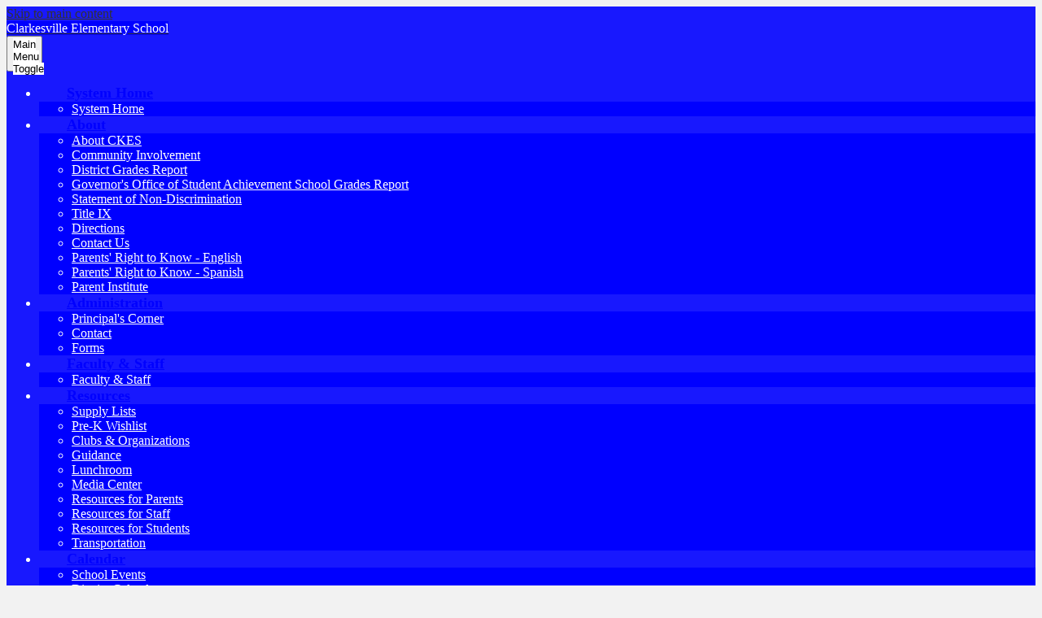

--- FILE ---
content_type: text/html;charset=UTF-8
request_url: https://clarkesville.habershamschools.com/apps/pages/index.jsp?uREC_ID=1717442&type=d&pREC_ID=2072005
body_size: 11660
content:



































    
<!DOCTYPE html>
<!-- Powered by Edlio -->
    
        <html lang="en" class="edlio desktop">
    
    <!-- prod-cms-tomcat-v2026011502-009 -->
<head>
<script>
edlioCorpDataLayer = [{
"CustomerType": "DWS Child",
"AccountExternalId": "0010b00002HIswaAAD",
"WebsiteName": "Clarkesville Elementary School",
"WebsiteId": "HABCSD-CLES",
"DistrictExternalId": "0010b00002HIhGjAAL",
"DistrictName": "Habersham County School District",
"DistrictWebsiteId": "HABCSD"
}];
</script>
<script>(function(w,d,s,l,i){w[l]=w[l]||[];w[l].push({'gtm.start':
new Date().getTime(),event:'gtm.js'});var f=d.getElementsByTagName(s)[0],
j=d.createElement(s),dl=l!='dataLayer'?'&l='+l:'';j.async=true;j.src=
'https://www.googletagmanager.com/gtm.js?id='+i+dl+ '&gtm_auth=53ANkNZTATx5fKdCYoahug&gtm_preview=env-1&gtm_cookies_win=x';f.parentNode.insertBefore(j,f);
})(window,document,'script','edlioCorpDataLayer','GTM-KFWJKNQ');</script>


<title>Statement of Non-Discrimination – About – Clarkesville Elementary School</title>
<meta http-equiv="Content-Type" content="text/html; charset=UTF-8">
<meta name="description" content="Clarkesville Elementary School is located in Clarkesville, GA.">
<meta property="og:title" content="Statement of Non-Discrimination"/>
<meta property="og:description" content=""/>
<meta property="og:image" content="http://clarkesville.habershamschools.com/pics/HABCSD-CLES_LOGO.gif"/>
<meta property="og:image:width" content="250"/>
<meta property="og:image:height" content="250"/>
<meta name="generator" content="Edlio CMS">
<meta name="referrer" content="always">
<meta name="viewport" content="width=device-width, initial-scale=1.0"/>
<link rel="apple-touch-icon" sizes="180x180" href="/apple-touch-icon.png">
<link rel="icon" type="image/png" href="/favicon-32x32.png" sizes="32x32">
<link rel="icon" href="/favicon.ico" type="image/x-icon">
<!--[if lt IE 9]><script src="/apps/js/common/html5shiv-pack-1768498160200.js"></script><![endif]-->
<link rel="stylesheet" href="/apps/shared/main-pack-1768498160200.css" type="text/css">
<link rel="stylesheet" href="/shared/main.css" type="text/css">
<link rel="stylesheet" href="/apps/webapps/global/public/css/site-pack-1768498160200.css" type="text/css">
<link rel="stylesheet" href="/apps/webapps/global/public/css/temp-pack-1768498160200.css" type="text/css">
<link rel="stylesheet" href="/apps/shared/web_apps-pack-1768498160200.css" type="text/css">
<script src="/apps/js/common/common-pack-1768498160200.js" type="text/javascript" charset="utf-8"></script>

<link href="/apps/js/common/fileicons-pack-1768498160200.css" type="text/css" rel="stylesheet">
<link href="/apps/js/components/magnific-popup-pack-1768498160200.css" type="text/css" rel="stylesheet">
<link href="/apps/js/pages/public_pages-pack-1768498160200.css" type="text/css" rel="stylesheet">
<link href="/apps/js/pages/jquery.slideshow-pack-1768498160200.css" type="text/css" rel="stylesheet">
<link href="/apps/js/pages/folder_links-pack-1768498160200.css" type="text/css" rel="stylesheet">
<script type="text/javascript" charset="utf-8" src="/apps/js/jquery/3.7.1/jquery-pack-1768498160200.js"></script>
<script type="text/javascript" charset="utf-8">
					var jq37 = jQuery.noConflict();
				</script>
<script src="/apps/js/common/microevent-pack-1768498160200.js" charset="utf-8"></script>
<script src="/apps/js/pages/jquery.slideshow-pack-1768498160200.js" charset="utf-8"></script>
<script src="/apps/js/components/magnific-popup-pack-1768498160200.js" charset="utf-8"></script>
<script src="/apps/js/components/spin-pack-1768498160200.js" charset="utf-8"></script>
<script src="/apps/js/components/image-lightbox-pack-1768498160200.js" charset="utf-8"></script>
<script src="/apps/js/pages/public_pages-pack-1768498160200.js" charset="utf-8"></script>
<script src="/apps/js/pages/submenu-pack-1768498160200.js" charset="utf-8"></script>
<script type="application/ld+json">
                    {
                        "@context": "http://schema.org",
                        "@type": "BreadcrumbList",
                        "itemListElement": [
                            
                            
                                {
                                    "@type": "ListItem",
                                    "position": 1,
                                    "item": {
                                        "@id": "http://clarkesville.habershamschools.com/apps/pages/index.jsp?uREC_ID=1717442&type=d",
                                        "name": "About"
                                    }
                                },
                                
                                {
                                    "@type": "ListItem",
                                    "position": 2,
                                    "item": {
                                        "@id": "http://clarkesville.habershamschools.com/apps/pages/index.jsp?uREC_ID=1717442&type=d&pREC_ID=2072005",
                                        "name": "Statement of Non-Discrimination"
                                    }
                                }
                            
                        ]
                    }
                </script>
<link rel="stylesheet" href="//habcsdm.edlioschool.com/common_files/main.css">
<script src="/apps/js/common/list-pack.js"></script>
<script type="text/javascript">
                window.edlio = window.edlio || {};
                window.edlio.isEdgeToEdge = false;
            </script>

<script type="text/javascript">
                document.addEventListener("DOMContentLoaded", function() {
                    const translateElement = document.getElementById("google_translate_element");
                    const mutationObserverCallback = function (mutationsList, observer) {
                        for (const mutation of mutationsList) {
                            if (mutation.type === 'childList') {
                                mutation.addedNodes.forEach(function (node) {
                                    if (node.nodeType === 1 && node.id === 'goog-gt-tt') {
                                        const form_element = document.getElementById("goog-gt-votingForm");
                                        if (form_element) {
                                            form_element.remove();
                                            observer.disconnect();
                                        }
                                    }
                                })
                            }
                        }
                    }

                    if (translateElement) {
                        const observer = new MutationObserver(mutationObserverCallback);
                        observer.observe(document.body, { childList: true, subtree: true });
                    }
                });
            </script>


</head>


    
	
		
		
			






<body >

<header id="header_main" class="site-header1a site-header " aria-label="Main Site Header">
	<div class="header-main-inner">
		<a class="skip-to-content-link" href="#content_main">Skip to main content</a>
			<div class="school-name header-title header-logo">
				<a href="/">
					<span class="school-name-inner">
						<span class="first-line">Clarkesville</span>
<span class="second-line">Elementary School</span>

					</span>
				</a>
			</div>

			<nav id="sitenav_main" class="sitenav nav-group column" aria-label="Main Site Navigation">
				<button id="sitenav_main_mobile_toggle" class="nav-mobile-toggle accessible-megamenu-toggle animated"><span class="nav-mobile-toggle-inner">Main Menu Toggle</span></button>
				<ul class="nav-menu">
					
						<li class="nav-item">
							<a href="javascript:;" ><span class="nav-item-inner">System Home</span></a>
							
								<div class="sub-nav">
									<ul class="sub-nav-group">
										
											
												<li class="sub-nav-item"><a href="http://www.habershamschools.com" >System Home</a></li>
											
										
									</ul>
								</div>
							
						</li>
					
						<li class="nav-item">
							<a href="javascript:;" ><span class="nav-item-inner">About</span></a>
							
								<div class="sub-nav">
									<ul class="sub-nav-group">
										
											
												<li class="sub-nav-item"><a href="/apps/pages/index.jsp?uREC_ID=1717442&type=d&pREC_ID=1883330" >About CKES</a></li>
											
										
											
												<li class="sub-nav-item"><a href="/apps/pages/index.jsp?uREC_ID=1717442&type=d&pREC_ID=1883336" >Community Involvement</a></li>
											
										
											
												<li class="sub-nav-item"><a href="https://public.gosa.ga.gov/noauth/extensions/SchoolGrades-Georgia/SchoolGrades-Georgia.html?lang=English&SchoolName=habersham-county"  target="_blank">District Grades Report</a></li>
											
										
											
												<li class="sub-nav-item"><a href="https://gaawards.gosa.ga.gov/analytics/saw.dll?dashboard"  target="_blank">Governor's Office of Student Achievement School Grades Report</a></li>
											
										
											
												<li class="sub-nav-item"><a href="/apps/pages/index.jsp?uREC_ID=1717442&type=d&pREC_ID=2072005" >Statement of Non-Discrimination</a></li>
											
										
											
												<li class="sub-nav-item"><a href="/apps/pages/index.jsp?uREC_ID=1717442&type=d&pREC_ID=2101094" >Title IX</a></li>
											
										
											
												<li class="sub-nav-item"><a href="/apps/maps/" >Directions</a></li>
											
										
											
												<li class="sub-nav-item"><a href="/apps/contact/" >Contact Us</a></li>
											
										
											
												<li class="sub-nav-item"><a href="https://4.files.edl.io/3ce2/05/28/25/171740-a1a2095c-57ed-4a5b-931c-207a5a49657a.pdf" >Parents' Right to Know - English</a></li>
											
										
											
												<li class="sub-nav-item"><a href="https://4.files.edl.io/aac0/05/28/25/171808-0376f99a-c769-4005-9a57-f41a09cb2478.pdf" >Parents' Right to Know - Spanish</a></li>
											
										
											
												<li class="sub-nav-item"><a href="/apps/pages/index.jsp?uREC_ID=1717442&type=d&pREC_ID=2379714" >Parent Institute</a></li>
											
										
									</ul>
								</div>
							
						</li>
					
						<li class="nav-item">
							<a href="javascript:;" ><span class="nav-item-inner">Administration</span></a>
							
								<div class="sub-nav">
									<ul class="sub-nav-group">
										
											
												<li class="sub-nav-item"><a href="/apps/pages/index.jsp?uREC_ID=1717445&type=d&pREC_ID=1883340" >Principal's Corner</a></li>
											
										
											
												<li class="sub-nav-item"><a href="/apps/contact/" >Contact</a></li>
											
										
											
												<li class="sub-nav-item"><a href="/apps/pages/index.jsp?uREC_ID=1717450&type=d" >Forms</a></li>
											
										
									</ul>
								</div>
							
						</li>
					
						<li class="nav-item">
							<a href="javascript:;" ><span class="nav-item-inner">Faculty & Staff</span></a>
							
								<div class="sub-nav">
									<ul class="sub-nav-group">
										
											
												<li class="sub-nav-item"><a href="/apps/staff/" >Faculty & Staff</a></li>
											
										
									</ul>
								</div>
							
						</li>
					
						<li class="nav-item">
							<a href="javascript:;" ><span class="nav-item-inner">Resources</span></a>
							
								<div class="sub-nav">
									<ul class="sub-nav-group">
										
											
												<li class="sub-nav-item"><a href="https://3.files.edl.io/481e/25/07/17/203828-d36469d2-5ec2-4bb7-ac51-58b8d615d96d.jpg" >Supply Lists</a></li>
											
										
											
												<li class="sub-nav-item"><a href="https://4.files.edl.io/c66f/05/30/25/233944-26d30d51-ebdf-4e7b-a465-d0789bae638b.docx" >Pre-K Wishlist</a></li>
											
										
											
												<li class="sub-nav-item"><a href="/apps/pages/index.jsp?uREC_ID=1717486&type=d&pREC_ID=2411280" >Clubs & Organizations</a></li>
											
										
											
												<li class="sub-nav-item"><a href="/apps/pages/index.jsp?uREC_ID=1717471&type=d" >Guidance</a></li>
											
										
											
												<li class="sub-nav-item"><a href="http://www.schoolnutritionandfitness.com/index.php?sid=1107122129582115"  target="_blank">Lunchroom</a></li>
											
										
											
												<li class="sub-nav-item"><a href="/apps/pages/index.jsp?uREC_ID=1717473&type=d" >Media Center</a></li>
											
										
											
												<li class="sub-nav-item"><a href="/apps/pages/index.jsp?uREC_ID=1717486&type=d&pREC_ID=1883376" >Resources for Parents</a></li>
											
										
											
												<li class="sub-nav-item"><a href="/apps/pages/index.jsp?uREC_ID=1717486&type=d&pREC_ID=1883378" >Resources for Staff</a></li>
											
										
											
												<li class="sub-nav-item"><a href="/apps/pages/index.jsp?uREC_ID=1717486&type=d&pREC_ID=1883379" >Resources for Students</a></li>
											
										
											
												<li class="sub-nav-item"><a href="/apps/pages/index.jsp?uREC_ID=1717486&type=d&pREC_ID=1883381" >Transportation</a></li>
											
										
									</ul>
								</div>
							
						</li>
					
						<li class="nav-item">
							<a href="javascript:;" ><span class="nav-item-inner">Calendar</span></a>
							
								<div class="sub-nav">
									<ul class="sub-nav-group">
										
											
												<li class="sub-nav-item"><a href="/apps/events/?id=0" >School Events</a></li>
											
										
											
												<li class="sub-nav-item"><a href="https://4.files.edl.io/a96b/08/30/22/143335-ad5410bc-36aa-4e29-ac62-285664f92908.pdf" >District Calendar</a></li>
											
										
											
												<li class="sub-nav-item"><a href="/apps/news/category/16141" >News</a></li>
											
										
									</ul>
								</div>
							
						</li>
					
				</ul>
			</nav>
			<div class="topbar">
				<div class="topbar-inner">
					<nav id="topbar_nav" class="header-secondary-nav" aria-labelledby="topbar_nav_header">
						<div class="section-title hidden" id="topbar_nav_header">Useful Links</div>
						<ul class="links-list">
							<li class="link-item item-name"><a class="accent" href="http://www.habershamschools.com/apps/pages/index.jsp?uREC_ID=1727253&type=d" target="_blank">Students</a></li>
<li class="link-item item-name"><a class="accent" href="http://www.habershamschools.com/apps/pages/index.jsp?uREC_ID=1727281&type=d" target="_blank">Parents</a></li>
<li class="link-item item-name"><a class="accent" href="http://www.habershamschools.com/apps/pages/index.jsp?uREC_ID=1727288&type=d" target="_blank">Staff</a></li>

						</ul>
					</nav>
					<div id="googlet_search">
					<div id="google_translate_element"></div>
						<script type="text/javascript">
							function googleTranslateElementInit() {
								new google.translate.TranslateElement({pageLanguage: 'en', includedLanguages: 'en,zh-CN,zh-TW,es,ar,pt,id,ja,ru,fr,de', layout: google.translate.TranslateElement.InlineLayout.SIMPLE}, 'google_translate_element');
							}
						</script>
						<script type="text/javascript" src="//translate.google.com/translate_a/element.js?cb=googleTranslateElementInit"></script>
						<form action="/apps/search/" id="search" class="site-search-field">
							<label for="site_search" class="hidden">Search</label>
							<input type="search" class="site-search-field-input" id="site_search" name="q" placeholder="Search this site" title="Search">
							<button type="submit" class="site-search-button" ><svg xmlns="http://www.w3.org/2000/svg" version="1.1" x="0" y="0" viewBox="0 0 64 64" xml:space="preserve"><path d="M64 54L45.2 35.2C47 31.9 48 28.1 48 24 48 10.7 37.3 0 24 0S0 10.7 0 24s10.7 24 24 24c4.1 0 7.9-1 11.2-2.8L54 64 64 54zM8 24c0-8.8 7.2-16 16-16s16 7.2 16 16 -7.2 16-16 16S8 32.8 8 24z"/></svg><span class="hidden">Search</span></button>
						</form>
					</div>
				</div>
			</div>
	</div>
</header>

	

	<section class="content-pages-banner" style="height: 1100px; background-image: url('https://3.files.edl.io/dc05/24/10/02/134438-c7049d51-df8a-427a-8801-3357c647191c.jpg');" aria-label="Content Pages Image Banner">
		<div class="caption">
			rainbow over school
		</div>
	</section>

	

<main id="content_main" class="site-content" aria-label="Main Site Content" tabindex="-1">


		
	
    

    


<style>
	:root {
		--primary-color: black;
		--over-primary-color: white;
		--secondary-color: white;
		--over-secondary-color: black;
	}
</style>




    
    
    

















    

    








    <span id="breadcrumbs" class="breadcrumb  ">
    
    <a href="/apps/pages/index.jsp?uREC_ID=1717442&type=d" aria-label="Back to About">About</a>

    
        
        
            <!-- skip last element -->
            
    

    
        &raquo; <span>Statement of Non-Discrimination</span>
    

    </span>





        <h1 class="pageTitle ">Statement of Non-Discrimination</h1>
    


<div class="right-aligned pages-content-wrapper style-overwrite  ">




<script>
	var script = document.createElement('script');
	script.src = "https://cdnjs.cloudflare.com/ajax/libs/tota11y/0.1.6/tota11y.min.js";

	if(getQueryString('tota11y') === 'true') {
		document.head.append(script);
	}	

	function getQueryString (field, url) {
		var href = url ? url : window.location.href;
		var reg = new RegExp( '[?&]' + field + '=([^&#]*)', 'i' );
		var string = reg.exec(href);
		return string ? string[1] : null;
	}
</script>

<div class="pages-left-column-wrapper" 
	style="margin-left: -262px;"
> 
	<div class="pages-left-column pages-column" 
			style="margin-left: 262px"
	>



		<div class="page-block page-block-text  ">
			<div class="placeholder-tinymce-text">
<p style="text-align: center; padding: 0px; margin: 0px"><strong><u>Habersham County Schools </u></strong></p>
<p style="text-align: center; padding: 0px; margin: 0px"><strong><u>Anti-Racism and Non-Discrimination Statement</u></strong></p>
<p style="padding: 0px; margin: 0px">The mission of the Habersham County School System is “Success for ALL students”.&nbsp; In keeping with our mission, the Habersham County School System does not tolerate racism or discrimination of any kind by students or staff.&nbsp; All students deserve respect and have a right to a safe learning environment regardless of their race, religion, beliefs, gender or sexual orientation.&nbsp; Comments or actions which are discriminatory, racist, or otherwise degrading towards others are strictly prohibited in all Habersham County Schools and at all school sponsored events. &nbsp;</p>
<p style="padding: 0px; margin: 0px">Any person who believes they have experienced racism or discrimination should report such actions or behaviors to a teacher, counselor or administrator. &nbsp;Every situation reported will be investigated and appropriate action taken.</p>
<p style="padding: 0px; margin: 0px"><strong><u><span style="text-decoration: none">&nbsp;</span></u></strong></p>
<p style="text-align: center; padding: 0px; margin: 0px"><strong><u>Our Beliefs</u></strong></p>
<p style="padding: 0px; margin: 0px">To ensure “Success for ALL Students”, we believe:</p>
<ul>
<li style="text-indent: -.25in">&nbsp; &nbsp; We must work as a team to meet the needs of all students.</li>
<li style="text-indent: -.25in">&nbsp; &nbsp; All students deserve a nurturing, safe, and secure school environment.</li>
<li style="text-indent: -.25in">&nbsp; &nbsp; All students can learn.</li>
<li style="text-indent: -.25in">&nbsp; &nbsp; It is our responsibility to meet the physical, mental, emotional, and academic needs of all students.</li>
<li style="text-indent: -.25in">&nbsp; &nbsp; We must teach the knowledge and skills that prepare all students for success in life, school, and for post-secondary options.</li>
<li style="text-indent: -.25in">&nbsp; &nbsp; Teachers must use multiple approaches to respond to the needs of all students.</li>
<li style="text-indent: -.25in">&nbsp; &nbsp; Relationships matter</li>
</ul>
</div>
	</div>
<div class="page-block page-block-files  ">
		<ul class="page-block-file attachment-list-public">
					<li class="file-holder">

								<a class="attachment-type-doc" id="11,597,709" href="https://4.files.edl.io/08e9/09/14/20/165918-4b33a88e-7eea-4ce9-be2d-4da69492529d.docx" target="_blank">Habersham School System Statement of Anti-Racism and Non-Discrimination</a>
					</li>
			</ul>
</div>




	</div>
</div>


<div 
	class="pages-right-column pages-column" 
	style="width: 250px;"
	
>




    <div class="page-block page-block-nav  ">
        <nav
            class="right-column-page-navigation"
            aria-label="Navigation for About section"
            data-type="vertical">
            <ul>

        <li class=" ">
            <div class="title-wrapper">
    <a href="/apps/pages/index.jsp?uREC_ID=1717442&type=d&pREC_ID=1883330"  >
        <span class="title">About CKES</span>
    </a>

            </div>
        </li>

        <li class=" ">
            <div class="title-wrapper">
    <a href="/apps/pages/index.jsp?uREC_ID=1717442&type=d&pREC_ID=1883332"  >
        <span class="title">Handbook</span>
    </a>

            </div>
        </li>

        <li class=" ">
            <div class="title-wrapper">
    <a href="http://www.habershamschools.com/apps/pages/index.jsp?uREC_ID=1691262&type=d&pREC_ID=1848385"  >
        <span class="title">New Student Registration</span>
    </a>

            </div>
        </li>

        <li class=" ">
            <div class="title-wrapper">
    <a href="/apps/pages/index.jsp?uREC_ID=1717442&type=d&pREC_ID=1883336"  >
        <span class="title">Community Involvement</span>
    </a>

            </div>
        </li>

        <li class="current active">
            <div class="title-wrapper">
    <a href="/apps/pages/index.jsp?uREC_ID=1717442&type=d&pREC_ID=2072005" aria-current="Page" >
        <span class="title">Statement of Non-Discrimination</span>
    </a>

            </div>
        </li>

        <li class=" ">
            <div class="title-wrapper">
    <a href="/apps/pages/index.jsp?uREC_ID=1717442&type=d&pREC_ID=2101094"  >
        <span class="title">Title IX</span>
    </a>

            </div>
        </li>

        <li class=" ">
            <div class="title-wrapper">
    <a href="/apps/pages/index.jsp?uREC_ID=1717442&type=d&pREC_ID=2300833"  >
        <span class="title">Field Day Sponsors</span>
    </a>

            </div>
        </li>

        <li class=" ">
            <div class="title-wrapper">
    <a href="/apps/pages/index.jsp?uREC_ID=1717442&type=d&pREC_ID=2379714"  >
        <span class="title">Parent Institute Newsletters</span>
    </a>

            </div>
        </li>
            </ul>
        </nav>
    </div>


</div>
	</div>








	
</main>
<footer class="site-footer modular-footer" id="footer_main" aria-label="Main Site Footer">
<div class="footer-row-inner">
<div class="school-name footer-title footer-logo logo-orientation-horizontal ">
<div class="school-name-inner">
<span class="first-line">Clarkesville</span>
<span class="second-line">Elementary School</span>
</div>
</div>
<div class="footer-address ">
<span class="footer-info-block"><a href="/apps/maps">6539 Hwy 115 West, Clarkesville, GA 30523</a></span>
<span class="footer-info-block">Phone: <a href="tel:+17067542442">(706) 754-2442 </a></span>
<span class="footer-info-block">Fax: (706) 754-5964 </span>
</div>
<div class="footer-column">
<a href="https://admin.clarkesville.habershamschools.com" class="edlio-login-link"><span class="edlio-logo"><svg xmlns="http://www.w3.org/2000/svg" viewBox="0 0 334.98 366.6"><path d="M334.77 247.52c-.63-4.94-5.66-7.44-10.28-6.85a11.59 11.59 0 00-8 5.43c-23.16 29.34-57.2 46.9-92.85 51.44-43.63 5.57-82.93-7.61-109.26-40.05-6.64-9.83-12.76-21-16.33-33.09-.31-2.48.85-3.88 3.5-4.21 40.32-5.15 142.69-29.55 181.19-48.92 24.25-10 30.9-31.58 28.61-49.51C307.5 92 285.64 67 252.41 54.71l15.81-27.57a10 10 0 00-12.12-13L153.99 43.36l-1.53-35.95A6.94 6.94 0 00140.64 2s-71.27 57.93-90.6 91.53L17.28 72.12A9.67 9.67 0 003.19 81.9s-9.76 66.22 4.85 146.51c13.48 74.06 70.35 110.76 70.35 110.76 29.25 21.26 68.12 31.35 112.25 26.03 65.45-8.37 125.8-51.26 144.15-112.64a14.41 14.41 0 00-.02-5.04zm-248.06-53.7c-.79-6.18-1.47-16.77-.94-23.12 2.52-29 16.31-54.89 42-67.64l13.4-5.12a87 87 0 0112.25-2.47c46.28-5.92 76 31.74 78.72 53.37 1.35 10.5-109.91 44.2-139.66 48-3.32.44-5.46-.55-5.77-3.02z"/></svg>
Edlio</span> Login</a>
<a href="https://www.edlio.com" target="_blank" class="powered-by-edlio-logo edlio-logo-stacked"><svg xmlns="http://www.w3.org/2000/svg" viewBox="0 0 386.03 192.29"><path d="M321.7 144.61c0 16.32 11 35.77 27.3 35.77 12.55 0 17.88-10.35 17.88-21.65 0-16.63-10.35-37-27.29-37-12.24-.32-17.89 11-17.89 22.9m64.31 1.84c0 22-15.37 45.5-45.49 45.5-26 0-37.66-17.26-37.66-36.4 0-22 16-45.81 45.5-45.81 25.73 0 37.65 17.89 37.65 36.71M268.67 74.61a7.65 7.65 0 00-6.27 3.45 9.53 9.53 0 00-1.26 3.14 8 8 0 002.51 6.9 6.34 6.34 0 005.65 1.89 6.57 6.57 0 005-2.51 7.86 7.86 0 001.88-7.22c0-.63-.31-.94-.62-1.57a7.56 7.56 0 00-6.91-4.08m1.26-11.92a.6.6 0 01.94.31 10.81 10.81 0 01-.31 3.14v.31h3.76a5.42 5.42 0 002.2-.31 7.12 7.12 0 002.19-.31c.63 0 .95.62.63.94a11.58 11.58 0 01-1.88 3.13c.31.32.94.63 1.25 1.26l.95.94c0 .31 4.07 4.08 4.07 8.47a21 21 0 01-.31 4.4 23.56 23.56 0 01-1.25 4.39 15.33 15.33 0 01-3.46 4.39 7.36 7.36 0 01-2.82 1.88 2.33 2.33 0 01-1.25.63c-.63.31-1.57.63-2.2.94a5.26 5.26 0 01-2.2.32h-3.76a5.94 5.94 0 01-2.51-.63c-.63-.32-1.26-.32-1.89-.63a15.32 15.32 0 01-8.78-13.49v-2.82c.31-3.46.31-6.59.63-10a.88.88 0 011.57-.62 14.58 14.58 0 012.19 2.19l.94-.94c.32-.31.63-.63.94-.63.63-.31.95-.62 1.57-.94.63-.62 1.57-.94 2.2-1.57.63-.31.94-.62 1.57-.94.94-.94 3.76-2.82 5-3.76m-10.63 104.44c-.31 9.42-1.57 15.69-11 17.57a2.76 2.76 0 00-2.2 2.83 2.43 2.43 0 002.2 2.51h40.47a2.57 2.57 0 002.52-2.83 2.25 2.25 0 00-2.2-2.51c-8.47-1.56-9.1-8.15-9.1-15.06l1.88-58c-1.25-1.57-3.45-2.2-5.65-2.2-2.82 0-4.7 1.57-7.21 2.82-5 3.14-12.55 6.59-18.83 7.53-2.51.32-3.45 1.89-3.45 3.46a3.29 3.29 0 001.25 2.51c8.16 0 11.93 2.51 11.93 8.78zm-35.14 2.83c0 6.9.94 13.49 9.1 14.74a2.67 2.67 0 012.19 2.51 2.63 2.63 0 01-2.82 2.83h-40.16c-1.26 0-2.2-.94-2.51-2.51a2.76 2.76 0 012.19-2.83c9.1-2.19 10.67-9.72 10.67-17.57l2.2-69.65c0-6.28-4.08-8.79-11.92-8.79a4 4 0 01-1.26-2.82c0-1.57.94-2.83 3.45-3.14a57.35 57.35 0 0018.51-7.53c2.51-1.57 4.4-2.83 7.53-2.83a9.8 9.8 0 015.65 2.2zm-119.23-22.59c0 16.31 9.1 29.49 22.27 29.49 12.24 0 19.14-10.67 19.46-26l.94-20.08a3.06 3.06 0 00-.94-2.51c-4.4-5.34-11.61-8.16-18.51-8.16-14.75 0-23.22 11-23.22 27.3m40.12-34.25a17.46 17.46 0 012.82 2.2l.63.63c.31 0 .31-.32.31-.63a35.87 35.87 0 01-.31-4.39l.63-13.18c0-7.22-5.65-8.79-12.24-8.79a3.8 3.8 0 01-.94-2.82c0-1.57.94-2.82 3.14-3.14a64 64 0 0019.18-7.48c2.19-1.57 4.39-2.82 7.21-2.82a9.79 9.79 0 015.65 2.19l-3.14 91.31c0 8.16 1.89 13.49 7.85 14.75 2.19.31 3.14 0 4.08.31s1.25.63 1.25 1.57a3.21 3.21 0 01-1.25 2.2 29.64 29.64 0 01-18.2 6.59c-9.41 0-15.06-6.59-15.06-16a11.91 11.91 0 01.31-3.45c0-.31 0-.62-.31-.62a.31.31 0 00-.32.31c-5.64 11.92-16.63 20.39-28.86 20.39-21.65 0-32.32-17.57-32.32-36.08 0-25.73 18.51-46.12 44.24-46.12a29.38 29.38 0 0115.65 3.07m-129.9 27.93a38.41 38.41 0 00.31 6c0 .63.63.94 1.57.94 7.22-.94 34.2-9.72 33.89-12.55-.63-5.65-8.16-15.37-19.46-13.8-10.35 1.25-15.68 9.72-16.31 19.45m54.95-12.57c.63 4.71-.94 10.35-6.59 12.86-9.41 5-34.2 11.3-43.93 12.87a.83.83 0 00-.94.94 35.17 35.17 0 004.08 8.47c6.59 8.47 16.31 11.92 26.67 10.36a31.88 31.88 0 0022.28-13.5 2.58 2.58 0 011.88-1.25c1.25 0 2.51.63 2.51 1.88v1.26c-4.08 16-18.83 27-34.52 29.18C19.85 194.5 3.22 181.01.4 160.3c-3.14-23.85 12.24-47.69 37.34-51.14 17.57-2.2 30.44 6.9 32.32 19.45M32.61 6.61c3.15 2.65 4.64 6.62 4.64 11.91s-1.66 9.27-4.81 11.76-7.94 3.8-14.56 3.8h-8v13.09H2.43V2.81h15.28c6.95 0 11.76 1.16 14.9 3.8zm-5.3 18.37a10 10 0 002.32-7c0-3.15-1-5.3-2.81-6.46q-3-2-8.94-2h-7.62v17.79h8.61c4.14 0 6.95-.83 8.44-2.32zM73.17 42.54a17.37 17.37 0 01-12.75 5 17.62 17.62 0 01-12.75-5 17 17 0 01-5.13-12.42 16.63 16.63 0 015.13-12.41 17.36 17.36 0 0112.75-5 17.63 17.63 0 0112.75 5 17 17 0 015.13 12.41 16.39 16.39 0 01-5.13 12.42zM52.8 38.23a10.63 10.63 0 007.62 3.15 9.72 9.72 0 007.59-3.15 10.7 10.7 0 003-7.94 10.74 10.74 0 00-3-8 10.63 10.63 0 00-7.61-3.14 9.77 9.77 0 00-7.62 3.14 10.78 10.78 0 00-3 8 11.29 11.29 0 003.02 7.94zM102.01 47.17H93.9L82.1 13.4h7.29l8.44 25.5 8.44-25.5h7.28l8.46 25.5 8.44-25.5h7.28l-11.72 33.77h-8.11l-8-23.17zM175.79 33.27h-26.48a7.87 7.87 0 003.31 6 12.18 12.18 0 007.12 2.31c4.3 0 7.45-1.32 9.6-4l4.14 4.47c-3.64 3.81-8.44 5.63-14.24 5.63a16.89 16.89 0 01-12.08-4.8c-3.31-3.15-5-7.45-5-12.75s1.66-9.6 5.13-12.58a16.91 16.91 0 0111.92-4.63 17.26 17.26 0 0111.8 4.13 14.59 14.59 0 014.8 11.42zm-26.48-5.47h19.37c0-2.81-.83-5-2.65-6.45a10.07 10.07 0 00-6.62-2.32 11.36 11.36 0 00-7 2.32 7.71 7.71 0 00-3.1 6.45zM201.62 20.02q-5.22 0-7.95 3.48c-1.82 2.32-2.65 5.3-2.65 9.27v14.4h-7.11V13.4h7.1v6.79a13.82 13.82 0 014.64-5.13 12.33 12.33 0 016.29-2.15v7.11zM240.85 33.27h-26.49a7.9 7.9 0 003.31 6 12.2 12.2 0 007.12 2.31c4.31 0 7.45-1.32 9.6-4l4.14 4.47c-3.64 3.81-8.44 5.63-14.23 5.63a16.91 16.91 0 01-12.09-4.8c-3.31-3.15-5-7.45-5-12.75s1.65-9.6 5.13-12.58a16.91 16.91 0 0111.92-4.63 17.27 17.27 0 0111.75 4.13 14.62 14.62 0 014.8 11.42zm-26.49-5.47h19.37c0-2.81-.83-5-2.65-6.45a10.07 10.07 0 00-6.62-2.32 11.31 11.31 0 00-6.95 2.32 7.69 7.69 0 00-3.15 6.45zM251.61 42.87c-3.15-3.15-4.8-7.45-4.8-12.75s1.65-9.43 5-12.58a16.14 16.14 0 0111.59-4.63 13.09 13.09 0 0110.93 5.79V0h7.11v47.17h-7.11v-5.13a13.41 13.41 0 01-11.43 5.63 15.54 15.54 0 01-11.29-4.8zm2.32-12.42a10.49 10.49 0 003.14 8 10.25 10.25 0 007.28 3 9.16 9.16 0 007.12-3.15 11 11 0 003-7.94 11.66 11.66 0 00-3-8.11 9.32 9.32 0 00-7.12-3.31 9.68 9.68 0 00-7.28 3.31 11.89 11.89 0 00-3.14 8.2zM327.75 12.91a15.88 15.88 0 0111.59 4.63c3.14 3.15 4.8 7.29 4.8 12.58a17.65 17.65 0 01-4.8 12.75 15 15 0 01-11.09 5c-4.14 0-8.11-1.82-11.42-5.62v5.13h-7.12V0h7.12v19.2c2.81-4.14 6.45-6.29 10.92-6.29zm-11.09 17.38a11.3 11.3 0 003 7.94 9.79 9.79 0 007.12 3.15 10 10 0 007.28-3 10.26 10.26 0 003.15-8 11.43 11.43 0 00-3-8.11 9.55 9.55 0 00-7.29-3.14 9 9 0 00-7.11 3.14 12.21 12.21 0 00-3.15 8.02zM356.89 60.61a12.66 12.66 0 01-8.45-3.31l3.31-5.79a7.08 7.08 0 004.64 2.1 4.6 4.6 0 003.81-1.66 5.54 5.54 0 001.49-3.8c0-.67-4.47-12.09-13.58-34.77h7.62l10.09 24.83 10.1-24.83h7.62l-16.39 40.08a11.66 11.66 0 01-4.14 5.15 10 10 0 01-6.12 2z"/></svg>
Powered by Edlio</a>
</div>
</div>
</footer>
<nav id="mobile_nav" aria-label="Mobile Footer Navigation">
<a href="/apps/events/"><svg xmlns="http://www.w3.org/2000/svg" version="1.1" x="0" y="0" viewBox="0 0 62.6 60.3" enable-background="new 0 0 62.6 60.3" xml:space="preserve"><path d="M43.5 30.5c1 0 1.9 0.2 2.6 0.5 0.8 0.3 1.5 0.8 2.3 1.4l3.2-4.9c-1.2-0.9-2.4-1.6-3.7-2 -1.3-0.5-2.8-0.7-4.5-0.7 -1.9 0-3.6 0.3-5 1 -1.4 0.7-2.6 1.7-3.6 2.9 -1 1.2-1.7 2.6-2.1 4.3 -0.5 1.7-0.7 3.4-0.7 5.4v0.1c0 2.3 0.3 4.2 0.8 5.7 0.6 1.5 1.3 2.7 2.2 3.6 0.9 0.9 1.9 1.6 3.1 2.1 1.2 0.5 2.7 0.7 4.4 0.7 1.3 0 2.6-0.2 3.8-0.6 1.2-0.4 2.2-1 3.1-1.8 0.9-0.8 1.6-1.7 2.1-2.8 0.5-1.1 0.8-2.3 0.8-3.7v-0.1c0-1.2-0.2-2.3-0.7-3.3 -0.4-1-1-1.8-1.8-2.4 -0.7-0.6-1.6-1.1-2.6-1.5 -1-0.3-2-0.5-3.1-0.5 -1.2 0-2.3 0.2-3.1 0.6 -0.8 0.4-1.6 0.8-2.2 1.3 0.2-1.5 0.6-2.8 1.4-3.8C41 31 42.1 30.5 43.5 30.5zM39.7 39.7c0.6-0.6 1.4-0.9 2.5-0.9 1.1 0 1.9 0.3 2.6 0.9 0.6 0.6 0.9 1.4 0.9 2.3h0V42c0 0.9-0.3 1.7-0.9 2.3 -0.6 0.6-1.4 0.9-2.5 0.9 -1.1 0-1.9-0.3-2.6-0.9 -0.6-0.6-0.9-1.4-0.9-2.3v-0.1C38.8 41 39.1 40.3 39.7 39.7zM19.8 37.8l-9.2 7.1v5.2h19.5v-5.6H19.9l4.2-3c0.9-0.7 1.7-1.3 2.4-1.9 0.7-0.6 1.3-1.3 1.8-1.9 0.5-0.7 0.9-1.4 1.1-2.2 0.2-0.8 0.4-1.7 0.4-2.7v-0.1c0-1.2-0.2-2.2-0.7-3.2 -0.4-1-1.1-1.8-1.9-2.5 -0.8-0.7-1.8-1.2-2.9-1.6 -1.1-0.4-2.3-0.6-3.7-0.6 -1.2 0-2.3 0.1-3.2 0.4 -1 0.2-1.8 0.6-2.6 1 -0.8 0.4-1.5 1-2.2 1.7 -0.7 0.7-1.4 1.4-2 2.3l4.6 3.9c1-1.1 1.8-1.9 2.6-2.4 0.7-0.5 1.5-0.8 2.3-0.8 0.8 0 1.5 0.2 2 0.7 0.5 0.4 0.8 1.1 0.8 1.8 0 0.8-0.2 1.5-0.7 2.1C21.7 36.1 20.9 36.9 19.8 37.8zM43.8 10.2h0.5c1.5 0 2.7-1.2 2.7-2.7V2.7C47 1.2 45.8 0 44.3 0h-0.5c-1.5 0-2.7 1.2-2.7 2.7v4.9C41.2 9 42.4 10.2 43.8 10.2zM18.6 10.2H19c1.5 0 2.7-1.2 2.7-2.7V2.7C21.7 1.2 20.5 0 19 0h-0.5c-1.5 0-2.7 1.2-2.7 2.7v4.9C15.9 9 17.1 10.2 18.6 10.2zM58.7 19.9h3.9V7.3c0-1.3-1.1-2.4-2.4-2.4H48v2.7c0 2-1.6 3.6-3.6 3.6h-0.5c-2 0-3.6-1.6-3.6-3.6V4.9H22.7v2.7c0 2-1.6 3.6-3.6 3.6h-0.5c-2 0-3.6-1.6-3.6-3.6V4.9H2.8c-1.3 0-2.4 1.1-2.4 2.4v12.6h3.9H58.7zM58.7 21.9v33.5c0 0.8-0.2 1-1 1H5.2c-0.8 0-1-0.2-1-1V21.9H0.3v36c0 1.3 1.1 2.4 2.4 2.4h57.4c1.3 0 2.4-1.1 2.4-2.4v-36H58.7z"/></svg>Calendar</a>
<a href="/apps/staff"><svg xmlns="http://www.w3.org/2000/svg" version="1.1" x="0" y="0" viewBox="0 0 50.4 27.3" enable-background="new 0 0 50.4 27.3" xml:space="preserve"><path d="M47.4 22.5c-3.2-1.9-4.4-2-4.7-4.1 -0.1-0.6-0.1-1.4-0.1-2.1 0 0 0.7 0.2 1.9 0.2 1.2 0 1.8-0.6 1.8-0.6s-0.2-0.3-0.6-1.4c-0.8-2.2-0.4-3.3-0.4-5.5 0-2.2-0.8-3.3-1.6-4.1 -1-1-2.4-1.6-3.7-0.9C38.9 3.4 37.5 4 36.5 5c-0.9 0.8-1.6 1.9-1.6 4.1 0 2.2 0.4 3.2-0.4 5.5 -0.4 1-0.6 1.4-0.6 1.4s0.7 0.6 1.8 0.6c1.2 0 1.6-0.3 1.7-0.2 0 0.6 0 1.4-0.1 2.1 -0.2 1.2-0.7 1.7-1.7 2.4 0.4 0.5 0.8 1 1.2 1.5 1.1 1.7 1.3 3.8 0.9 5 0.7 0 1.4 0 2.2 0l0 0c4.3 0 7.2 0 9.2 0 0.7 0 0.9-0.2 0.9-1C50.1 25.6 50.1 24.1 47.4 22.5zM14.4 20.8c-1-0.6-1.5-1.2-1.7-2.4 -0.1-0.6-0.1-1.4-0.1-2.1 0 0 0.7 0.2 1.9 0.2s1.8-0.6 1.8-0.6 -0.2-0.3-0.6-1.4c-0.8-2.2-0.4-3.3-0.4-5.5 0-2.2-0.8-3.3-1.6-4.1 -1-1-2.4-1.6-3.7-0.9C8.9 3.4 7.6 4 6.6 5 5.7 5.8 5 6.9 5 9.1c0 2.2 0.4 3.2-0.4 5.5 -0.4 1-0.6 1.4-0.6 1.4s0.7 0.6 1.8 0.6c1.2 0 1.6-0.3 1.7-0.2 0 0.6 0 1.4-0.1 2.1 -0.3 2-1.5 2.2-4.6 4.1C0 24.1 0 25.6 0 26.3c0 0.8 0.2 1 0.9 1 2 0 4.8 0 9.1 0h0c0.8 0 1.6 0 2.3 0 -0.3-1.2-0.2-3.3 0.9-5C13.6 21.7 14 21.2 14.4 20.8zM31.4 19.8c-1.7-0.6-2.2-1-2.7-1.6 -0.4-0.6-0.3-3.1-0.3-3.1s0.9-1.3 1.2-2.1c0.3-0.8 0.4-2.4 0.4-2.4s0.8-0.5 1-1.2c0.2-0.6 0.4-1.7 0.2-2.2C31.1 6.8 30.5 7 30.5 7s0-0.9 0-1.5c0-0.9-0.2-5.4-5.5-5.4 -5.3 0-5.5 4.5-5.5 5.4 0 0.7 0 1.5 0 1.5S19 6.8 18.8 7.3c-0.1 0.5 0 1.6 0.2 2.2 0.2 0.6 1 1.2 1 1.2s0.1 1.6 0.4 2.4c0.3 0.8 1.2 2.1 1.2 2.1s0.2 2.5-0.3 3.1c-0.4 0.6-1 0.9-2.7 1.6 -1.7 0.6-3 1.7-4.1 3.3 -1.1 1.7-0.9 3.7-0.7 4 0.2 0.2 1 0.2 1.6 0.2 2 0 4.9 0 9.5 0 4.6 0 7.6 0 9.5 0 0.6 0 1.4 0 1.6-0.2 0.2-0.2 0.4-2.3-0.7-4C34.4 21.4 33.1 20.4 31.4 19.8z"/></svg>Staff Directory</a>
<a href="http://www.habershamschools.com/apps/pages/index.jsp?uREC_ID=1692993&type=d&pREC_ID=1850134"><svg id="Layer_1" data-name="Layer 1" xmlns="http://www.w3.org/2000/svg" viewBox="0 0 466.9 632.54"><title>power</title><path d="M222.81,0a13.07,13.07,0,0,0,2,.39,313.34,313.34,0,0,1,79.34,13.38c31.43,9.73,60.29,24.38,85.63,45.53q56.7,47.33,72.3,119.61A205.28,205.28,0,0,1,466.88,225c-.08,6.07.07,12.15-.2,18.21a192.77,192.77,0,0,1-5,35.46c-13,55.74-44,99-91.05,131.13-27,18.41-56.73,30.53-88.46,37.94a277.76,277.76,0,0,1-45.29,6.95c-9.12.59-18.26.89-27.4,1.2a12.82,12.82,0,0,1-13.33-10.75,16.41,16.41,0,0,1-.17-2.62c0-21.21.08-42.41-.06-63.62a13.38,13.38,0,0,1,13.55-13.46c22.86,0,45.2-3.32,66.77-11.1s40.92-19.5,56.85-36.31A124.92,124.92,0,0,0,366,252a137.68,137.68,0,0,0,1.88-30.74c-1.51-28.79-10.81-54.68-29.37-77-13.17-15.82-29.38-27.71-47.92-36.46a173.85,173.85,0,0,0-50.92-14.89c-4.79-.66-9.6-1.09-14.41-1.58-1-.1-2.07,0-3.25,0V132.5c2.63.36,5.13.68,7.63,1,14.68,2.11,28.64,6.47,41.46,14,24.38,14.34,39.67,35.31,44.37,63.29,4.62,27.49-.8,52.88-18.45,75-12.08,15.14-27.77,25.2-46,31.48a118.58,118.58,0,0,1-33.55,6.43c-3,.13-6,.39-9,.31a12.94,12.94,0,0,1-3.17-25.38,15.27,15.27,0,0,1,3.64-.43c14.28-.31,28.19-2.47,41.3-8.47,13.3-6.09,24.17-15,31.68-27.69,6.68-11.29,9.4-23.59,9-36.63-.37-11.35-3-22.1-8.82-31.94-7.44-12.58-18.31-21.2-31.49-27.08A97.24,97.24,0,0,0,216,158.29c-2.28-.12-4.57-.29-6.85-.32A12.87,12.87,0,0,1,196,145c-.06-4.31,0-8.62,0-12.94q0-27.06,0-54.12a12.73,12.73,0,0,1,9.31-12.61,13.36,13.36,0,0,1,3.63-.51c31,0,60.91,5.1,89.37,17.64,24.81,10.93,46.12,26.55,63,47.94a150.08,150.08,0,0,1,29.48,64.38,163.13,163.13,0,0,1,3,43c-3.06,46.23-22.6,84-58.77,113-20.35,16.32-43.55,27-68.72,33.53a209.78,209.78,0,0,1-40.81,6.46c-1.12.06-2.24.27-3.44.42v38.28a13.3,13.3,0,0,0,1.86.17c26.55-1.39,52.59-5.6,77.85-14.1,28.25-9.51,54-23.43,76.35-43.32q46.77-41.66,59.28-103.11a201.11,201.11,0,0,0,4-43.51c-.6-35-8.92-67.86-27-98-17.43-29-41.32-51.42-70.52-68.29C320.28,45.81,295.09,37,268.59,31.7a261.63,261.63,0,0,0-37.88-4.88c-8.08-.4-16.16-.75-24.25-.82-14.43-.13-28.86,0-43.29,0h-3a17.34,17.34,0,0,0-.3,1.88c0,1,0,1.94,0,2.9q0,293.16,0,586.31a27.59,27.59,0,0,1-.16,3.95c-.81,5.6-4,9.22-9.36,11-.48.16-.94.38-1.4.58H78.14l-2-.67A12.75,12.75,0,0,1,67.25,622a21.24,21.24,0,0,1-.23-4.47q0-199.18,0-398.36,0-94.77,0-189.55V26.15H26.29v4.11q0,293.43,0,586.85c0,.79,0,1.58,0,2.38A13.08,13.08,0,0,1,17,631.92c-.57.18-1.12.41-1.68.62H11.09a3.84,3.84,0,0,0-.86-.49A13,13,0,0,1,1,623.76,12.87,12.87,0,0,0,0,622Q0,316.27,0,10.56A12.09,12.09,0,0,0,1,8.79,13.22,13.22,0,0,1,9.46.59,7.69,7.69,0,0,0,10.56,0H82.9c.76.38,1.52.77,2.3,1.14a12.78,12.78,0,0,1,7.52,9.56,23.82,23.82,0,0,1,.2,4.47q0,293.27,0,586.54c0,.88,0,1.76,0,2.64,0,.67.13,1.34.19,2h40.62v-4.12q0-292.87,0-585.75c0-1,0-1.94,0-2.9C134,7,137,2.82,143.26.5a6.1,6.1,0,0,0,.88-.5Z"/></svg>Powerschool</a>
<a href="/apps/maps/"><svg xmlns="http://www.w3.org/2000/svg" version="1.1" x="0" y="0" width="308.7" height="466.6" viewBox="0 0 308.7 466.6" xml:space="preserve"><path d="M154.3 0C69.2 0 0 69.2 0 154.3c0 34.3 21.9 90.2 66.9 170.8 31.8 57.1 63.2 104.6 64.5 106.6l22.9 34.8 22.9-34.8c1.3-2 32.6-49.6 64.5-106.6 45-80.7 66.9-136.6 66.9-170.8C308.7 69.2 239.4 0 154.3 0zM154.3 233.3c-44.2 0-80-35.8-80-80s35.8-80 80-80c44.2 0 80 35.8 80 80S198.5 233.3 154.3 233.3z"/></svg>Directions</a>
</nav>

<script type="text/javascript" charset="utf-8" src="/apps/js/jquery/1.11.0/jquery-pack-1768498160200.js"></script>
<script>
	window.onload = init;
	var topnavButton = document.getElementById('sitenav_main_mobile_toggle');
	var topnavDisplay = document.getElementById('sitenav_main');

	function init() {
		topnavButton.onclick = toggleNav;
	}

	function toggleNav(){
		topnavDisplay.classList.toggle("open");
		topnavButton.classList.toggle("open");
	}
</script>
<script src="/apps/js/common/jquery-accessibleMegaMenu.2.js"></script>
<script>
	document.addEventListener('DOMContentLoaded', function() {
		$(function() {
			$('#sitenav_main').accessibleMegaMenu({
				openOnMouseover: true
			});
		});
	});
</script>
<script src="/apps/webapps/common/slick/1.8.0/slick-pack.js"></script>
</body>
</html>


<!-- 152ms -->



--- FILE ---
content_type: text/css
request_url: https://clarkesville.habershamschools.com/shared/main.css
body_size: 2688
content:
@import url("https://use.typekit.net/jiu3eyw.css");
.shuffle1-container {
  position: relative;
  z-index: 1;
  width: 100%;
}
.shuffle1-container.content-container {
  padding: 0;
}
.shuffle1-container .shuffle-main {
  z-index: 1;
  width: 100%;
}
.shuffle1-container .shuffle-main .slick-list {
  margin: 0;
  height: 100%;
  width: 100%;
}
.shuffle1-container .shuffle-main .slick-track {
  height: 100%;
}
.shuffle1-container .shuffle-main .shuffle-slide {
  position: relative;
  margin: 0;
}
.shuffle1-container .shuffle-main .shuffle-caption {
  position: absolute;
  left: 0;
  right: 0;
  padding: 0.5em;
  background-color: rgba(0, 0, 0, 0.5);
  color: rgb(255, 255, 255);
}
@media screen and (max-width: 767px) {
  .shuffle1-container .shuffle-main .shuffle-caption {
    display: none;
  }
}
.shuffle1-container .shuffle-main .shuffle-caption a {
  color: inherit;
}
.shuffle1-container .shuffle-main .shuffle-caption.caption-position-top {
  top: 0;
}
.shuffle1-container .shuffle-main .shuffle-caption.caption-position-bottom {
  bottom: 0;
}
.shuffle1-container .shuffle-main.navshuffle-position-top .shuffle-caption.caption-position-top {
  top: calc(54px + 1em);
}
.shuffle1-container .shuffle-main.navshuffle-position-bottom .shuffle-caption.caption-position-bottom {
  bottom: calc(54px + 1em);
}
.shuffle1-container .slick-dots {
  position: absolute;
  z-index: 9999;
}
@media screen and (max-width: 767px) {
  .shuffle1-container .slick-dots {
    display: none;
  }
}
.shuffle1-container .slick-dots.slick-dots-bottom, .shuffle1-container .slick-dots.slick-dots-top {
  left: 0;
  width: 100%;
}
.shuffle1-container .slick-dots.slick-dots-bottom {
  bottom: 0;
}
.shuffle1-container .slick-dots.slick-dots-top {
  top: 0;
}
.shuffle1-container .slick-dots.slick-dots-left, .shuffle1-container .slick-dots.slick-dots-right {
  flex-direction: column;
  top: 0;
  height: 100%;
}
.shuffle1-container .slick-dots.slick-dots-left {
  left: 0;
}
.shuffle1-container .slick-dots.slick-dots-right {
  right: 0;
}
.shuffle1-container .shuffle-image {
  width: 100%;
}
.shuffle1-container .shuffle-navigation {
  position: absolute;
  z-index: 9;
  background-color: rgba(0, 0, 0, 0.6);
}
@media screen and (max-width: 767px) {
  .shuffle1-container .shuffle-navigation {
    display: none;
  }
}
.shuffle1-container .shuffle-navigation .slick-list {
  margin: 0;
  padding: 0;
  bottom: 0;
}
.shuffle1-container .shuffle-navigation .slick-track {
  height: 100%;
}
.shuffle1-container .shuffle-navigation .shuffle-slide {
  position: relative;
  display: block;
  height: 50px;
  margin: 0.5em;
  overflow: hidden;
  border: 2px solid transparent;
}
.shuffle1-container .shuffle-navigation .shuffle-slide.slick-current {
  border-color: rgb(0, 0, 0);
}
.shuffle1-container .shuffle-navigation.navigation-position-bottom, .shuffle1-container .shuffle-navigation.navigation-position-top {
  left: 0;
  width: 100%;
}
.shuffle1-container .shuffle-navigation.navigation-position-bottom {
  bottom: 0;
}
.shuffle1-container .shuffle-navigation.navigation-position-top {
  top: 0;
}
.shuffle1-container .error-message {
  padding-top: 1em;
  padding-bottom: 1em;
  text-align: center;
  font-weight: 700;
  font-size: 2rem;
  background: rgb(255, 255, 255);
}
@media screen and (min-width: 1024px) {
  .shuffle1-container .shuffle-caption {
    padding: 1em;
  }
}

.spotlight1-container .item-inner {
  display: flex;
  flex-direction: column;
  align-items: center;
}
.spotlight1-container .spotlight-image-holder {
  flex: none;
  max-width: 100%;
}
.spotlight1-container .spotlight-image {
  display: block;
  max-width: 100%;
  margin: 0 auto;
}
.spotlight1-container .item-summary.clipped-summary .item-text {
  overflow: hidden;
  max-height: 6.25em;
  line-height: 1.25em;
}
.spotlight1-container .item-text {
  margin-bottom: 20px;
}
.spotlight1-container.content-size-medium .item-text {
  font-size: 1.125rem;
}
.spotlight1-container.content-size-large .item-text {
  font-size: 1.5rem;
}
.spotlight1-container.thumbnail-orientation-vertical .item-inner {
  text-align: center;
}
@media screen and (min-width: 768px) {
  .spotlight1-container.thumbnail-orientation-horizontal .item-inner {
    flex-direction: row;
    align-items: flex-start;
  }
  .spotlight1-container.thumbnail-orientation-horizontal .spotlight-image-holder {
    max-width: 250px;
    margin-right: 15px;
  }
}

.news1-container:not(.slick-container) .items-list {
  display: flex;
  flex-direction: column;
}
.news1-container .news-item-image-holder {
  flex: none;
  max-width: 100%;
}
.news1-container .news-item-image {
  display: block;
  max-width: 100%;
  margin: 0 auto;
}
.news1-container.content-size-small .item {
  margin-bottom: 10px;
}
.news1-container.content-size-small .item-name {
  margin-top: 0;
  margin-bottom: 10px;
  font-size: 1.125rem;
}
.news1-container.content-size-medium .item {
  margin-bottom: 20px;
}
.news1-container.content-size-medium .item-name {
  margin-top: 0;
  margin-bottom: 20px;
  font-size: 1.5rem;
}
.news1-container.content-size-medium .item-text {
  font-size: 1.125rem;
}
.news1-container.content-size-large .item {
  margin-bottom: 30px;
}
.news1-container.content-size-large .item-name {
  margin-top: 0;
  margin-bottom: 30px;
  font-size: 2.25rem;
}
.news1-container.content-size-large .item-text {
  font-size: 1.5rem;
}
.news1-container.thumbnail-orientation-vertical.content-size-small .news-item-image-holder {
  margin-bottom: 10px;
}
.news1-container.thumbnail-orientation-vertical.content-size-medium .news-item-image-holder {
  margin-bottom: 20px;
}
.news1-container.thumbnail-orientation-vertical.content-size-large .news-item-image-holder {
  margin-bottom: 30px;
}
@media screen and (min-width: 768px) {
  .news1-container.thumbnail-orientation-horizontal .item {
    display: flex;
    align-items: flex-start;
  }
  .news1-container.thumbnail-orientation-horizontal .news-item-image-holder {
    max-width: 250px;
    margin-right: 15px;
  }
}
@media screen and (min-width: 1024px) {
  .news1-container.orientation-horizontal .items-list {
    flex-direction: row;
  }
}

.quicklinks-container .items-list {
  display: flex;
  justify-content: space-around;
  flex-wrap: wrap;
  margin: 0;
  padding: 0;
  list-style: none;
}
.quicklinks-container .qlink-inner {
  display: flex;
  align-items: center;
}
.quicklinks-container .qlink-item a {
  display: block;
}
.quicklinks-container .qlink-item svg {
  flex: none;
  width: 50px;
  height: 50px;
}
.quicklinks-container .qlink-text {
  max-width: 100%;
  font-size: 1.125rem;
}
.quicklinks-container.icon-orientation-vertical {
  text-align: center;
}
.quicklinks-container.icon-orientation-vertical .qlink-inner {
  flex-direction: column;
}
.quicklinks-container.icon-orientation-vertical .qlink-item svg {
  margin-bottom: 24px;
}
.quicklinks-container.icon-orientation-horizontal .qlink-item svg {
  margin-right: 30px;
}
.quicklinks-container.orientation-vertical .items-list {
  flex-direction: column;
}

.events1-container .item {
  display: flex;
  flex-direction: column;
  align-items: center;
}
.events1-container .items-list {
  display: flex;
  flex-direction: column;
  justify-content: space-around;
}
.events1-container .event-date {
  display: flex;
  flex-direction: column;
  justify-content: center;
  align-items: center;
  flex: none;
  width: 110px;
  height: 110px;
  margin-bottom: 20px;
  text-transform: uppercase;
}
.events1-container .event-date .event-month {
  font-size: 1.125em;
}
.events1-container .event-date .event-day {
  font-size: 2.25em;
}
.events1-container.content-size-small .item {
  margin-bottom: 10px;
}
.events1-container.content-size-small .item-name {
  margin-top: 0;
  margin-bottom: 10px;
  font-size: 1.125rem;
}
.events1-container.content-size-small .event-date {
  font-size: 1rem;
}
.events1-container.content-size-medium .item {
  margin-bottom: 30px;
}
.events1-container.content-size-medium .item-name {
  margin-top: 0;
  margin-bottom: 20px;
  font-size: 1.5rem;
}
.events1-container.content-size-medium .item-text {
  font-size: 1.125rem;
}
.events1-container.content-size-medium .event-date {
  font-size: 1.125rem;
}
.events1-container.content-size-large .item {
  margin-bottom: 30px;
}
.events1-container.content-size-large .item-name {
  margin-top: 0;
  margin-bottom: 30px;
  font-size: 2.25rem;
}
.events1-container.content-size-large .item-text {
  font-size: 1.5rem;
}
.events1-container.content-size-large .event-date {
  font-size: 1.5rem;
}
.events1-container.date-orientation-vertical .item {
  text-align: center;
}
.events1-container.date-orientation-vertical.content-size-small .event-date {
  margin-bottom: 10px;
}
.events1-container.date-orientation-vertical.content-size-medium .event-date {
  margin-bottom: 20px;
}
.events1-container.date-orientation-vertical.content-size-large .event-date {
  margin-bottom: 30px;
}
@media screen and (min-width: 768px) {
  .events1-container.date-orientation-horizontal .event-date {
    margin-bottom: 0;
    margin-right: 20px;
  }
  .events1-container.date-orientation-horizontal .item {
    flex-direction: row;
  }
}
@media screen and (min-width: 1024px) {
  .events1-container.orientation-horizontal .items-list {
    flex-direction: row;
  }
  .events1-container.orientation-horizontal .item {
    flex: 1;
  }
}

.video-container .video-item {
  display: block;
  width: 100%;
}
.video-container .video-embed-container iframe {
  display: block;
  margin: 0 auto;
  max-width: 100%;
}

body:not(.index) {
  background-color: rgb(242, 242, 242);
}
body #header_main {
  background: rgb(0, 0, 255);
}
body #header_main .header-logo:not(.logo-replacement) a:before {
  width: 140px;
  height: 122px;
  background-image: url("/pics/header_logo.png");
}
body #header_main .header-title a {
  background: rgb(0, 0, 255);
}
body #header_main .header-title a .school-name-inner .first-line {
  color: rgb(255, 255, 255);
}
body #header_main .header-title a .school-name-inner .second-line {
  color: rgb(255, 255, 255);
}
body #header_main .topbar {
  background: rgb(204, 204, 204);
}
body #header_main .topbar .topbar-inner .item-name a {
  color: rgb(0, 0, 255);
}
body #header_main .topbar .topbar-inner .item-name a:before {
  background: transparent;
}
body #header_main .topbar .topbar-inner .item-name a:hover, body #header_main .topbar .topbar-inner .item-name a:focus {
  color: rgb(0, 0, 0);
}
body #header_main .topbar .topbar-inner .item-name a:hover:before, body #header_main .topbar .topbar-inner .item-name a:focus:before {
  background: rgb(0, 0, 0);
}
body #header_main .topbar .topbar-inner .site-search-field {
  height: 24px;
  background-color: white;
}
body #header_main .topbar .topbar-inner .site-search-field .site-search-field-input {
  height: 24px;
  width: 115px;
  padding: 0 10px;
  line-height: 24px;
  color: rgb(0, 0, 255);
}
body #header_main .topbar .topbar-inner .site-search-field .site-search-field-input::-webkit-input-placeholder {
  color: rgb(0, 0, 255);
}
body #header_main .topbar .topbar-inner .site-search-field .site-search-field-input::-webkit-search-decoration {
  -webkit-appearance: none;
}
body #header_main .topbar .topbar-inner .site-search-field .site-search-button svg {
  width: 18px;
  height: 18px;
  padding: 3px;
  fill: rgb(0, 0, 255);
}
body #header_main .sitenav {
  color: rgb(255, 255, 255);
}
body #header_main .sitenav .nav-mobile-toggle {
  height: 44px;
  width: 44px;
}
body #header_main .sitenav .nav-mobile-toggle .nav-mobile-toggle-inner, body #header_main .sitenav .nav-mobile-toggle:before, body #header_main .sitenav .nav-mobile-toggle:after {
  left: 8px;
  width: calc(100% - 16px);
  height: 5px;
  background-color: rgb(255, 255, 255);
}
body #header_main .sitenav .nav-mobile-toggle .nav-mobile-toggle-inner {
  top: calc(50% - 2.5px);
}
body #header_main .sitenav .nav-mobile-toggle:before {
  top: 8px;
}
body #header_main .sitenav .nav-mobile-toggle:after {
  bottom: 8px;
}
body #header_main .sitenav .nav-mobile-toggle.animated.open:before {
  top: calc(50% - 2.5px);
}
body #header_main .sitenav .nav-mobile-toggle.animated.open:after {
  bottom: calc(50% - 2.5px);
}
body #header_main .sitenav .nav-item > a {
  height: 42px;
  padding: 0 10px;
  font-size: 1.125em;
  font-weight: 700;
  background: rgb(0, 0, 255);
  color: rgb(255, 255, 255);
}
body #header_main .sitenav .nav-item > a:focus, body #header_main .sitenav .nav-item > a:hover, body #header_main .sitenav .nav-item > a.open {
  color: rgb(255, 255, 255);
  background-color: rgb(0, 0, 0);
}
body #header_main .sitenav .sub-nav a {
  color: rgb(255, 255, 255);
  background: rgb(0, 0, 255);
}
body #header_main .sitenav .sub-nav a:focus, body #header_main .sitenav .sub-nav a:hover, body #header_main .sitenav .sub-nav a.open {
  color: rgb(255, 255, 255);
  background-color: rgb(0, 0, 0);
}
@media screen and (min-width: 1024px) {
  body #header_main .sitenav.column .nav-menu, body #header_main .sitenav.megamenu .nav-menu {
    justify-content: flex-start;
    top: auto;
    max-height: none;
    overflow: visible;
  }
  body #header_main .sitenav.column .nav-item > a, body #header_main .sitenav.megamenu .nav-item > a {
    text-align: center;
  }
  body #header_main .sitenav.column .sub-nav, body #header_main .sitenav.megamenu .sub-nav {
    background-color: rgb(0, 0, 255);
  }
  body #header_main .sitenav.column .nav-item:nth-last-child(1) .sub-nav:focus, body #header_main .sitenav.column .nav-item:nth-last-child(1) .sub-nav.open {
    left: auto;
    right: 0;
  }
  body #header_main .sitenav.megamenu .sub-nav {
    box-sizing: border-box;
    width: 100%;
    max-width: 1024px;
    padding: 20px;
  }
  body #header_main .sitenav.megamenu .sub-nav .sub-nav-group {
    width: 65%;
  }
  body #header_main .sitenav.megamenu .sub-nav .mm-extra-content {
    width: calc(100% - 65%);
  }
}
@media screen and (min-width: 1024px) {
  body #header_main {
    background: rgba(0, 0, 255, 0.9);
  }
  body #header_main:before {
    background: rgb(204, 204, 204);
  }
  body #header_main:after {
    background: rgb(0, 0, 255);
  }
  body #header_main .topbar {
    background: transparent;
  }
  body #header_main .topbar .topbar-inner .item-name a {
    color: rgb(255, 255, 255);
  }
  body #header_main .sitenav.nav-group .nav-item > a {
    padding: 0 34px;
    color: rgb(0, 0, 255);
    background: transparent;
  }
  body #header_main .sitenav.nav-group .nav-item > a:hover, body #header_main .sitenav.nav-group .nav-item > a:focus, body #header_main .sitenav.nav-group .nav-item > a.open {
    color: rgb(255, 255, 255);
    background: rgb(0, 0, 255);
  }
  body #header_main .sitenav.nav-group .nav-item + .nav-item > a:before {
    background: rgb(0, 0, 255);
  }
}
body .content-container .section-title a {
  color: rgb(0, 0, 255);
}
body .content-container .section-title#spotlight_header a {
  color: rgb(255, 255, 255);
}
body .content-container .section-title#quicklinks_header {
  color: rgb(255, 255, 255);
}
body .content-container .section-title#video_spotlight_header a {
  color: rgb(255, 255, 255);
}
body .content-container .read-more-link {
  display: inline-block;
  vertical-align: middle;
  transform: perspective(1px) translateZ(0);
  box-shadow: 0 0 1px rgba(0, 0, 0, 0);
  overflow: hidden;
  transition-duration: 0.3s;
  transition-property: color, background-color;
  color: rgb(255, 255, 255);
  background: rgb(0, 0, 0);
}
body .content-container .read-more-link:hover, body .content-container .read-more-link:focus {
  background-color: rgb(204, 204, 204);
  color: rgb(0, 0, 255);
}
body #content_main .pageTitle {
  color: rgb(0, 0, 255);
}
body #content_main .right-column-page-navigation {
  background: rgb(0, 0, 255);
}
body #content_main .right-column-page-navigation li a {
  color: rgb(255, 255, 255);
}
body #content_main .right-column-page-navigation li.active a {
  background-color: rgb(0, 0, 0);
  color: rgb(255, 255, 255);
}
body #row_spotlight:before,
body #row_quicklinks:before {
  background: rgba(0, 0, 255, 0.9);
}
body #spotlight_container {
  background: rgb(0, 0, 255);
}
body #spotlight_container .item-inner .item-summary .item-text {
  color: rgb(255, 255, 255);
}
@media screen and (min-width: 1024px) {
  body #spotlight_container {
    background: rgba(0, 0, 255, 0.8);
  }
}
body #news_container .slick-arrow {
  background: rgb(0, 0, 0);
}
body #news_container .no-photo .news-item-image-holder:before {
  background-image: url("/pics/header_logo.png");
  background-size: 140px 122px;
}
body #news_container .item .item-name a {
  color: rgb(0, 0, 255);
}
body #news_container .item .item-text {
  color: rgb(0, 0, 255);
}
body #quicklinks .qlink-item a {
  background: rgb(204, 204, 204);
}
body #quicklinks .qlink-item a .qlink-inner svg {
  fill: rgb(0, 0, 255);
}
body #quicklinks .qlink-item a .qlink-inner .qlink-text {
  color: rgb(0, 0, 0);
}
body #quicklinks .qlink-item a:hover, body #quicklinks .qlink-item a:focus {
  background: rgb(0, 0, 0);
}
body #quicklinks .qlink-item a:hover .qlink-text, body #quicklinks .qlink-item a:focus .qlink-text {
  color: rgb(255, 255, 255);
}
body #events_container .item .event-date {
  color: rgb(255, 255, 255);
  background: rgb(0, 0, 0);
}
body #events_container .item .item-summary .item-name a {
  color: rgb(0, 0, 255);
}
body #events_container .item .item-summary .item-text {
  color: rgb(0, 0, 255);
}
body #spotlight_and_video_container .item-inner .item-summary .item-text {
  color: rgb(255, 255, 255);
}
body #footer_main {
  background: rgb(204, 204, 204);
}
body #footer_main .footer-row-inner .footer-logo:not(.logo-replacement):before {
  width: 140px;
  height: 122px;
  background-image: url("/pics/header_logo.png");
}
body #footer_main .footer-row-inner .footer-title .school-name-inner .first-line {
  color: rgb(0, 0, 255);
}
body #footer_main .footer-row-inner .footer-title .school-name-inner .second-line {
  color: rgb(0, 0, 0);
}
@media screen and (min-width: 1024px) {
  body #footer_main .footer-row-inner .footer-address .footer-info-block:last-child:before {
    background: rgb(0, 0, 255);
  }
  body #footer_main .footer-row-inner .footer-column .edlio-login-link {
    color: rgb(0, 0, 0);
    font-size: 1.25em;
    height: 1.25em;
    line-height: 1.25em;
  }
  body #footer_main .footer-row-inner .footer-column .edlio-login-link .edlio-logo {
    border-right-color: rgb(0, 0, 0);
  }
  body #footer_main .footer-row-inner .footer-column .edlio-login-link .edlio-logo svg {
    fill: rgb(0, 0, 0);
  }
  body #footer_main .footer-row-inner .footer-column .edlio-login-link:hover, body #footer_main .footer-row-inner .footer-column .edlio-login-link:focus {
    color: rgb(0, 0, 0);
  }
  body #footer_main .footer-row-inner .footer-column .edlio-login-link:hover .edlio-logo, body #footer_main .footer-row-inner .footer-column .edlio-login-link:focus .edlio-logo {
    border-color: rgb(0, 0, 0);
  }
  body #footer_main .footer-row-inner .footer-column .edlio-login-link:hover .edlio-logo svg, body #footer_main .footer-row-inner .footer-column .edlio-login-link:focus .edlio-logo svg {
    fill: rgb(0, 0, 0);
  }
}
body #mobile_nav {
  background: rgb(0, 0, 255);
}
body #mobile_nav a {
  color: rgb(255, 255, 255);
}
body #mobile_nav a svg {
  fill: rgb(255, 255, 255);
}
body #mobile_nav a:hover, body #mobile_nav a:focus {
  color: rgb(0, 0, 0);
}
body #mobile_nav a:hover svg, body #mobile_nav a:focus svg {
  fill: rgb(0, 0, 0);
}/*# sourceMappingURL=main.css.map */